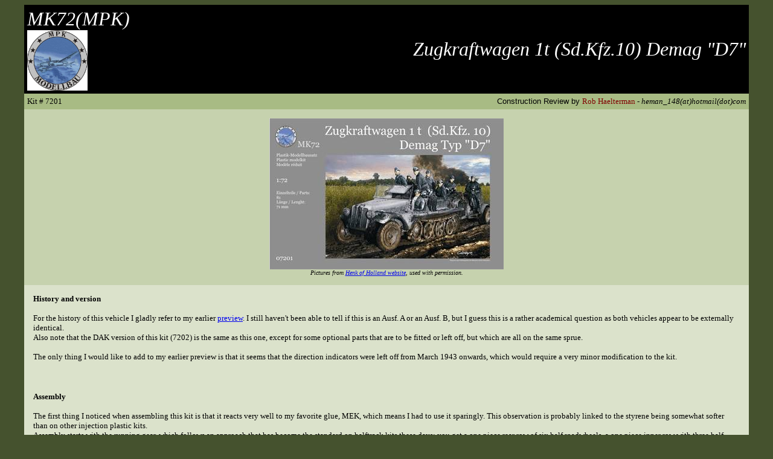

--- FILE ---
content_type: text/html
request_url: https://www.onthewaymodels.com/reviews/MK72/RHael_MK72_Demag_build.htm
body_size: 8320
content:
<html>



<head>

<meta http-equiv="Content-Type"

content="text/html; charset=iso-8859-1">

<meta name="GENERATOR" content="Microsoft FrontPage Express 2.0">

<title>MK72(MPK)Zugkraftwagen 1t (Sd.Kfz.10) Demag &quot;D7&quot;</title>

</head>



<body bgcolor="#45522E">

<div align="center"><center>



<table border="0" cellpadding="5" cellspacing="0" width="95%"

bordercolordark="#000000" bordercolorlight="#000000">

    <tr>

        <td colspan="2" bgcolor="#000000"><p><font color="#FFFFFF"

        size="6" face="Verdana"><em>MK72(MPK)</em></font><font color="#FFFFFF" size="2" face="Verdana, Arial, Helvetica, sans-serif"><br>

            <a href="http://www.mpk-modellbau.ch/"><img src="graphics/MK72logo.jpg" width="100" height="100" border="0"></a> 

            <br>

            </font></p>

          </td>

        <td align="right" colspan="3" bgcolor="#000000"><p><FONT face=Verdana color=#FFFFFF 

      size=6><SPAN 

                                class="B s20"><em>Zugkraftwagen 1t (Sd.Kfz.10) 

            Demag &quot;D7&quot;</em></SPAN></FONT></p>

          </td>

    </tr>

      <tr> 

        <td colspan="3" bgcolor="#A8BB84"><p><font size="2"

        face="Verdana">Kit # 7201</font></p>

          </td>

        <td align="right" colspan="2" bgcolor="#A8BB84"><p><font size="2" face="Verdana, Arial, Helvetica, sans-serif">Construction 

            Review by </font><font

        color="#800000" size="2" face="Verdana">Rob Haelterman</font><font

        color="#000000" size="2" face="Verdana"> - <em>heman_148(at)hotmail(dot)com</em></font></p>

          </td>

    </tr>

</table>

</center></div><div align="center"><center>



<table border="0" cellpadding="15" cellspacing="0" width="95%">

      <tr> 

        <td align="center" bgcolor="#C6D2AE"><font size="1" face="Verdana"><a href="graphics/MK72_7201_box.jpg"><img src="graphics/MK72_7201_box_thn.jpg" width="388" height="250" border="0"></a><br>

          <em>Pictures from <a href="http://henk.fox3000.com/">Henk of Holland 

          website</a>, used with permission.</em></font></td>

    </tr>

</table>

</center></div><div align="center"><center>



<table border="0" cellpadding="15" cellspacing="0" width="95%">

      <tr> 

        <td bgcolor="#DBE2CB"> <P><strong><font size="2" face="Verdana">History 

            and version</font></strong></P>

          <P><font size="2" face="Verdana">For the history of this vehicle I gladly 

            refer to my earlier <a href="MK72_Demags.htm">preview</a>. I still 

            haven't been able to tell if this is an Ausf. A or an Ausf. B, but 

            I guess this is a rather academical question as both vehicles appear 

            to be externally identical.<br>

            Also note that the DAK version of this kit (7202) is the same as this 

            one, except for some optional parts that are to be fitted or left 

            off, but which are all on the same sprue.</font></P>

          <P><font size="2" face="Verdana">The only thing I would like to add 

            to my earlier preview is that it seems that the direction indicators 

            were left off from March 1943 onwards, which would require a very 

            minor modification to the kit.</font></P>

          <P>&nbsp;</P>

          <P><font size="2" face="Verdana"><strong>Assembly</strong></font></P>

          <P><font size="2" face="Verdana">The first thing I noticed when assembling 

            this kit is that it reacts very well to my favorite glue, MEK, which 

            means I had to use it sparingly. This observation is probably linked 

            to the styrene being somewhat softer than on other injection plastic 

            kits.<br>

            Assembly starts with the running gear, which follows an approach that 

            has become the standard on halftrack kits these days: you get a one 

            piece rear row of six half roadwheels, a one piece inner row with 

            three half roadwheels connected with an arc (which becomes invisible 

            after assembly) and three separate half road wheels for the outer 

            row. A slight interference was noted between the front roadwheel and 

            drive sprocket on the right hand side, which might be due to the way 

            the kit is engineered, or my own clumsiness. (The problem was not 

            present on the left hand side, as the roadwheels are a bit further 

            back there, as on the real vehicle.)<br>

            As with all manufacturers (Dragon, Revell, Maco, ...) that follow 

            this approach, all wheels are aligned at the same angle, which is 

            technically possible, but not very likely. (Dragon has the same issue 

            with their Sherman wheels too, by the way.) Make sure you align the 

            holes in the outer roadwheels with the inner ones.</font></P>

          <p><font size="2" face="Verdana">An innovative feature is the way the 

            tracks have to be assembled: they are single lengths of styrene that 

            have to wrapped around the running gear. While at first a bit sceptical, 

            I am now fully convinced that this system mates the best of both the 

            link and length and rubber/DS band worlds. It is very quick, assures 

            perfect alignment of the track units, and - being styrene - glues 

            very easily. I would go for it any time !<br>

            That said, you first have to cut off two track links. The reason for 

            this is unknown to me, but doesn&#8217;t otherwise detract from construction.<br>

            There are some ejector marks on the inside of the track, which will 

            mostly be hidden by the roadwheels.<br>

            The track units are separate entities, which allows you to put them 

            aside as long as you want, making the painting of the hull easier.</font></p>

          <p><font size="2" face="Verdana"><a href="graphics/RHael_MPK_Demag_2.JPG"><img src="graphics/RHael_MPK_Demag_2_thn.JPG" width="381" height="200" border="0"></a></font></p>

          <p><font size="2" face="Verdana">After the tracks, the lower hull and 

            driver's compartment are to be assembled. The most annoying point 

            here the sink &amp; ejector mark on the dashboard. Don't ask me why, 

            but I forgot to fix it until after assembly. Why follow the easy road, 

            huh ?<br>

            I guess that if you fix it before assembly it won't be nearly as hard 

            as when you follow my approach....<br>

            Detail is very decent in the driver's compartment, but a small effort 

            that will improve this area is to replace the strip of plastic below 

            the &quot;cavity&quot; on the right side of the dashboard with a handrail 

            made from brass. I also added a large saw (from a MarS accessory set) 

            to the rear of the driver's compartment, as I noticed this on a lot 

            of pictures of real vehicles.<br>

            Those suffering from AMS might want to add a brake and accelerator 

            pedal and some other sundry bits.<br>

            A decal is provided for the dashboard, which is nice, but I would 

            have preferred to have some relief added to the dashboard to really 

            make the dials stand out.<br>

            I decided to separate the windshield from the rest of the cabin in 

            order to position it in the folded down position, and cut off the 

            width indicators for repositioning (see below: &quot;accuracy&quot;).</font></p>

          <p><font size="2" face="Verdana"><a href="graphics/RHael_MPK_Demag_8.JPG"><img src="graphics/RHael_MPK_Demag_8_thn.JPG" width="230" height="200" border="0"></a><a href="graphics/RHael_MPK_Demag_6.JPG"><img src="graphics/RHael_MPK_Demag_6_thn.JPG" width="259" height="200" border="0"></a><a href="graphics/RHael_MPK_Demag_7.JPG"><img src="graphics/RHael_MPK_Demag_7_thn.JPG" width="448" height="200" border="0"></a></font></p>

          <p><font size="2" face="Verdana"><br>

            The engine deck is nicely rendered, but suffers from an annoying seam-line 

            running down the lateral engine gills. Very tedious work to clean 

            that one up. Even then, I can still see traces of it on my finished 

            model. <br>

            I was clumsy enough to shave of a cylindrical protuberance from the 

            nose of the hood (part 4), mistaking it for a piece of sprue...</font></p>

          <p><font size="2" face="Verdana">What I thought was a gap between the 

            left fender and the box that covers the muffler (part 5) appeared 

            to be there on the real vehicle; something Al pointed out to me when 

            my model was already painted. Well, I comfort myself with the thought 

            that most judges would think that the gap was just bad modeling, had 

            I left it there.</font></p>

          <p><font size="2" face="Verdana"><a href="graphics/RHael_MPK_Demag_1.JPG"><img src="graphics/RHael_MPK_Demag_1_thn.JPG" width="245" height="200" border="0"></a></font></p>

          <p><font size="2" face="Verdana">Step 6 mentions the window insert that 

            you have to fabricate yourself. My advice would be to keep this until 

            most of the model is painted and weathered.<br>

            I thought the kit came without clear acetate, and made one from clear 

            sheet. The <a href="AMagnus_MK72_Demag_D7_07202.htm">kit Al Magnus 

            built</a> did come with clear acetate however, so it seems quite likely 

            I lost mine.<br>

            The recess at the back of the windshield makes it very easy to put 

            that piece of clear acetate in place.</font></p>

          <P><font size="2" face="Verdana">The next steps have you add the wheels 

            and suspension and the odd bit. Detail of the suspension is nice, 

            but I noticed that pegs on part 24 in the drawings corresponded to 

            holes on the plastic bits. As part 22 has holes as well, the pegged 

            joint will become a butt joint in the end. The plastic being soft 

            and reactive, this will not make it any less solid, you just have 

            to practice more care when positioning these parts. </font></P>

          <P><font size="2" face="Verdana">The wheels are made of two halves, 

            the seam being where it is easily taken care off. What is less easily 

            remedied is the ejector mark on the concave wheel face. The kit could 

            have easily been engineered with the ejector mark somewhere else (the 

            back face for instance).</font></P>

          <P><font size="2" face="Verdana">A very thoughtful feature is the option 

            between headlights with covers (the ones with horizontal slits) and 

            hollowed out ones. While this is not mentioned in the manual, you 

            can either leave the latter as such to simulate battle damage, or 

            paint the insides silver and add a drop of Kristal Klear, Future or 

            other transparent medium.</font></P>

          <P><font size="2" face="Verdana">Width indicators are present (which 

            is not the case in every small scale kit), but somewhat oversize. 

            An easy fix would be to shave of the spherical end of each indicator 

            and replace the shaft with thinner sprue.</font></P>

          <P><font size="2" face="Verdana">After these steps, you proceed with 

            the upper hull and driver's compartment. I noticed that there were 

            some ejector marks on the inside of the walls of the rear compartment 

            which only disappeared after a couple of minutes of gentle persuasion 

            (and a couple of expletives).<br>

            Make sure to align the fenders when you mate the rear compartment 

            to the rest of the body.</font></P>

          <P><font size="2" face="Verdana"><a href="graphics/RHael_MPK_Demag_3.JPG"><img src="graphics/RHael_MPK_Demag_3_thn.JPG" width="257" height="200" border="0"></a><a href="graphics/RHael_MPK_Demag_4.JPG"><img src="graphics/RHael_MPK_Demag_4_thn.JPG" width="106" height="200" border="0"></a></font></P>

          <P><font size="2" face="Verdana">The hoola-hoop at the rear is a hoop 

            for a K-Rolle, in case you wonder. (And, no, K-Rolle is not the Teutonic 

            word for hoola hoop, it's some kind of barbed wire.) Some of the supports 

            that are on the inside of the part need to be removed. This is not 

            mentioned in the manual, but the end result is shown; even then I 

            feel the transversal bar ought to be removed when compared to pictures 

            of the real thing, but this would make for a very fragile part.</font></P>

          <P><font size="2" face="Verdana">Lots of jerrycans are provided, most 

            of them being for the DAK version. While the pairs are nice, each 

            jerrycan is split in half, which leaves you with lots of difficult 

            joints to fill and sides that in my opinion should be flatter than 

            they are in the kit. The way the jerrycans are engineered also results 

            in a jerrycan with only two handles, so you will need to add the middle 

            one yourself. (The three handle system was a true revolution when 

            this can was first put into production, allowing a soldier to either 

            carry two full cans or four empty ones with his two hands.)<br>

            Incidentally, there are two types of jerrycans in the kit: with and 

            without a mounting frame. As it happened, I chose the ones with a 

            frame to fill in the small cargo box behind the driver. Very unlikely, 

            but I only noticed this when the kit was already finished. I replaced 

            them with the other jerrycans the kit provides. (Comparing pictures 

            in this review will show the difference.)</font></P>

          <P><font size="2" face="Verdana">The engineering of the tarp is also 

            somewhat suboptimal, as it leaves you with a difficult seam. The best, 

            and easiest, solution I could find was to cover it with some paper 

            tissue, which not only took care of the seam but also gave some added 

            texture to the canvas. Unlike what you might expect from the boxtop 

            of the <a href="AMagnus_MK72_Demag_D7_07202.htm">sister kit</a>, only 

            the folded down tarp is provided.</font></P>

          <P><font size="2" face="Verdana">The only extra detail I added was a 

            small mirror on the side of the driver's position.</font></P>

          <P>&nbsp;</P>

          <P><font size="2" face="Verdana"><strong>Accuracy</strong></font></P>

          <P><font size="2" face="Verdana">I measured the overall dimensions of 

            this kit, and compared it with the recent Panzer Tracts [1]. It appears 

            that the kit is slightly overscale, with the length of the track units 

            scaling out to 1/67, the total width near to 1/68 and the total length 

            to 1/70. Front wheels are slightly under-scale, and appear to be close 

            to 1/76.<br>

            I don't believe that these differences will be noticeable with the 

            naked eye, however as the relative proportions and angles look correct.</font></P>

          <p><font size="2" face="Verdana">What the casual observer might notice, 

            on the other hand, is that the width of the tracks scales out to 281mm, 

            which is almost spot on for a SdKfz251 (or Sd.Kfz 11 for that matter). 

            The tracks of the Sd.Kfz.10 and Sd.Kfz.250 were 240mm in width.<br>

            Incidentally the Revell SdKfz251 tracks scale out to 252mm, which 

            is almost the exact opposite problem as for this kit. If the track 

            lengths weren't that different, one might think about swapping tracks.<br>

            <a href="graphics/RHael_MPK_Demag_5.JPG"><img src="graphics/RHael_MPK_Demag_5_thn.JPG" width="674" height="200" border="0"></a><br>

            <em>Tracks: top <a href="../RevellAG/Revell_SdKfz251_03173.htm">Revell 

            SdKfz 251</a>; bottom MPK SdKfz 10</em></font></p>

          <p><font size="2" face="Verdana"><br>

            Two further issues about the tracks: </font></p>

          <ol>

            <li><font size="2" face="Verdana">The MPK Demag has only 37 track 

              links per side, instead of the 41 of the real vehicle. Not that 

              I would suspect that anyone would actually bother counting them, 

              but for the purpose of this review, I did.</font></li>

            <li><font size="2" face="Verdana, Arial, Helvetica, sans-serif">The kit instructions 

              show the tracks assembled backwards. (Note that the instructions 

              for the MPK Sd.Kfz.250 Ausf.A and Ausf. B are correct in that respect.)</font><br>

              <a href="graphics/MK72_SdKfz10_tracks.jpg"><img src="graphics/MK72_SdKfz10_tracks.jpg" height="250" border="0"></a> 

            </li>

          </ol>

          <p><font size="2" face="Verdana">A feature that is often overlooked 

            is the staggering of the left and right hand set of road wheels. MPK 

            did its homework, and the staggering is there.<br>

            The tire pattern that MPK gives you appears to be correct. As many 

            variations existed, some aftermarket company might, in due time, release 

            some alternative tires.</font></p>

          <p><font size="2" face="Verdana">I noticed something strange when finishing 

            the paintwork on my vehicle: the right wall of the cargo compartment 

            does not have a ridge, like the other doors. None of my references 

            indicate that this door was different and Peter of MPK confirmed that 

            this was an error, not in the master, but in the mold, which he will 

            try to fix.<br>

            As I noticed this at a very advanced stage of construction, I hesitated 

            to correct the feature, and eventually did with some sprue sanded 

            to shape. <br>

            <img src="graphics/MPKDemag_ridge.JPG" width="271" height="250"><br>

            <em>Picture taken from the <a href="AMagnus_MK72_Demag_D7_07202.htm">kit 

            Al Magnus built</a>, as this feature shows better on the light colors 

            of the DAK version.</em></font></p>

          <p>&nbsp;</p>

          <p><font size="2" face="Verdana">The &quot;walls&quot; of the drivers' 

            compartment and rear cargo/troop compartment were sliding doors that 

            had a noticeable slant, which is not present in the kit. <br> <a href="graphics/RHael_MPK_Demag_ridge1.JPG"><img src="graphics/RHael_MPK_Demag_ridge1_thn.JPG" width="562" height="250" border="0"></a><a href="graphics/RHael_MPK_Demag_ridge2.JPG"><img src="graphics/RHael_MPK_Demag_ridge2_thn.JPG" width="178" height="250" border="0"></a><a href="graphics/RHael_MPK_Demag_ridge3.JPG"><br>

            <img src="graphics/RHael_MPK_Demag_ridge3_thn.JPG" width="546" height="250" border="0"></a></font></p>

          <p><font size="2" face="Verdana">A picture of the real vehicle to compare 

            with can be found <a href="http://data3.primeportal.net/transports/alan_ranger/demag-d7_sd.kfz.10/images/demag-d7_sd.kfz.10_008_of_138.jpg">here</a> 

            [4].</font></p>

          <p>&nbsp;</p>

          <p><font size="2" face="Verdana">Some further nitpicking involves the 

            following:</font></p>

          <ol>

            <li><font size="2" face="Verdana">The kit has the direction indicators 

              fitted to windshield (part 13). On all pictures I have seen, they 

              are fitted to the hull, which actually makes sense, as driving with 

              the windshield folded down (as was often done) would render this 

              equipment useless.</font></li>

            <li><font size="2" face="Verdana">All of the pictures and drawings 

              I have, show a slightly different lay-out of the tools on the right 

              fender.</font></li>

            <li><font size="2" face="Verdana">The rear fenders appear a bit more 

              rounded in the pictures I have.</font></li>

            <li><font size="2" face="Verdana">The avid scratchbuilder might add 

              some sundry bits to the inside of the vehicle, like pedals for the 

              driver, the odd knob or handle and some fittings (like rifle racks) 

              at the rear. The interior greatly differed from vehicle to vehicle.</font></li>

            <li><font size="2" face="Verdana">There should be a small reinforcement 

              bar between the mudflap and the fender at the extreme rear of the 

              vehicle.</font></li>

            <li><font size="2" face="Verdana">Troop carrying vehicles appear to 

              have had some padding added to the rear benches to improve troop 

              comfort.</font></li>

            <li><font size="2" face="Verdana">All pictures I have of the vehicle 

              show the lateral engine gills slanted slightly backwards. This does 

              not necessarily mean all vehicles would have this configuration, 

              but it would at least be rare.<br>

              </font></li>

          </ol>

          <p>&nbsp;</p>

          <P><font size="2" face="Verdana"><strong>Painting and decals</strong></font></P>

          <P><font size="2" face="Verdana">At this stage, the vehicle is painted, 

            and partially weathered. As I hadn't decided yet if I was going to 

            display it in a diorama setting, I refrained from further weathering. 

            For the same reason I also chose to leave the decals off for the time 

            being, except for the decal that provides the instrument panel. About 

            that decal: I added it after construction and painting was complete. 

            It would have been easier to leave the steering wheel off until the 

            decal is in place.</font></P>

          <P><a href="graphics/RHael_MPK_Demag_final1.JPG"><img src="graphics/RHael_MPK_Demag_final1_thn.JPG" width="415" height="250" border="0"></a><a href="graphics/RHael_MPK_Demag_final2.JPG"><img src="graphics/RHael_MPK_Demag_final2_thn.JPG" width="153" height="250" border="0"></a><a href="graphics/RHael_MPK_Demag_final6.JPG"><img src="graphics/RHael_MPK_Demag_final6_thn.JPG" width="187" height="250" border="0"></a><a href="graphics/RHael_MPK_Demag_final4.JPG"><img src="graphics/RHael_MPK_Demag_final3_thn.JPG" width="230" height="250" border="0"></a><br>

            <a href="graphics/RHael_MPK_Demag_final6.JPG"><img src="graphics/RHael_MPK_Demag_final5_thn.JPG" width="284" height="250" border="0"></a><a href="graphics/RHael_MPK_Demag_final4.JPG"><img src="graphics/RHael_MPK_Demag_final4_thn.JPG" width="584" height="250" border="0"></a><br>

          </P>

          <P>&nbsp;</P>

          <P>&nbsp;</P>

          <P><font size="2" face="Verdana"><strong>Diorama<a name="DemagDio" id="DemagDio"></a></strong></font></P>

          <P><font size="2" face="Verdana, Arial, Helvetica, sans-serif">Ten years 

            after building the kit, I decided to put it into a diorama in which 

            I wanted to represent a vehicle from Artillerie Regiment 160, <a href="https://military.wikia.org/wiki/60th_Infantry_Division_(Wehrmacht)" target="_blank">60th 

            Infantry Division</a> on the Soviet border, minutes before the start 

            of Operation Barbarossa (where 60 Inf.Div. was part of the 1st Panzergruppe, 

            commanded by General Von Kleist).<br>

            The <a href="http://niehorster.org/011_germany/symbols/_symbols_43.html" target="_blank">tactical 

            marking</a> is that of a <a href="https://en.wikipedia.org/wiki/Nebelwerfer" target="_blank">Nebelwerfer</a> 

            unit, although I cannot be sure this was an actual part of Art.Rgt. 

            160. (For those paying close attention, the link shows the markings 

            for 1943-45; I didn't find it in earlier tables.)<br>

            Decals came in part from the MPK kit, while others were from the spares 

            box. The map is from <a href="../../kitlists/Unicornacc.htm">Unicorn</a> 

            and the spare helmet from <a href="../../kitlists/attackplastickits.htm#Accessories">Attack</a>. 

            The helmet decals are from <a href="../../kitlists/aleranaccessories.htm#Decals">Aleran</a>.</font></P>

          <P><font size="2" face="Verdana, Arial, Helvetica, sans-serif">The figures 

            are from <a href="../Zvezda/RHael_Zvezda_6133.htm">Zvezda set 6133</a>, 

            while the chapel is from <a href="../ADM/RHael_ADM_Chapel.htm">ADM 

            Models</a>. I added a flickering light inside the chapel from a cheap 

            tabletop decoration (not visible in the pictures). The <a href="https://en.wikipedia.org/wiki/Came_glasswork" target="_blank">came 

            glasswork</a> was custom made by <a href="../../kitlists/Unicornacc.htm">Unicorn</a>.</font></P>

          <P><font size="2" face="Verdana, Arial, Helvetica, sans-serif">Plants 

            came from <a href="../Busch/RHael_Busch1205.htm">Busch (roses)</a>, 

            <a href="../../kitlists/modelscene.htm">Model Scene</a> (nettles), 

            <a href="../ETModel/PLavagnino_ETModel_J72-007.htm">E.T. Models (vines</a> 

            aka &quot;Leares [sic] type 1&quot;) and WG Figuren &amp; Baume (shrub).</font></P>

          <P><a href="graphics/RHael_DemagDio%20(1).JPG"><img src="graphics/RHael_DemagDio%20(1)_t.JPG" height="250" border="0"></a><a href="graphics/RHael_DemagDio%20(2).JPG"><img src="graphics/RHael_DemagDio%20(2)_t.JPG" height="250" border="0"></a></P>

          <P><a href="graphics/RHael_DemagDio%20(3).JPG"><img src="graphics/RHael_DemagDio%20(3)_t.JPG" height="250" border="0"></a><a href="graphics/RHael_DemagDio%20(4).JPG"><img src="graphics/RHael_DemagDio%20(4)_t.JPG" height="250" border="0"></a><a href="graphics/RHael_DemagDio%20(5).JPG"><img src="graphics/RHael_DemagDio%20(5)_t.JPG" height="250" border="0"></a></P>

          <P>&nbsp;</P>

          <P>&nbsp;</P>

          <P><br>

          </P>

          <P>&nbsp;</P>

          <P><font size="2" face="Verdana"><strong>Conclusion</strong></font></P>

          <P><font size="2" face="Verdana">For a company that is new to injection 

            plastic kits, this is a real gem, which is far superior to the first 

            releases of the &quot;big names&quot; like Revell, Dragon or Hasagawa, 

            and even compares very favorable to their newest kits. Taken into 

            account the difference in budgets between them, this is no mean feat 

            at all. <br>

            Compared to the smaller companies that offer injection plastic kits, 

            I have no qualms to state that the quality MPK offers easily surpasses 

            them all, except for the Maco kits, which are fully comparable.<br>

            Furthermore, MPK took a daring approach with its styrene bendable 

            tracks, which has fully proven itself in my opinion.</font></P>

          <P><font size="2" face="Verdana">2021 edit: in the meantime the MK72 

            range has been taken over by <a href="../../kitlists/specialarmourkits.htm">Special 

            Armour</a>.</font></P>

          <P>&nbsp;</P>

          <P>&nbsp; </P>

          <P><font size="2" face="Verdana"><strong>References</strong></font></P>

          <P><font size="2" face="Verdana">[1] Panzer Tracts 22-1, leichter Zugkraftwagen 

            1t (Sd.Kfz.10), Panzer Tracts, T.L. Jentz and H.L. Doyle</font></P>

          <P><font size="2" face="Verdana">[2] Die Halbketten-Fahrzeuge des deutschen 

            Heeres 1909-1945, Milit&auml;rfahrzeuge 6, Motorbuch Verlag, W.J. 

            Spielberger</font></P>

          <P><font size="2" face="Verdana">[3] German light half-tracked Prime 

            Movers 1934-1945, Schiffer, R. Frank</font></P>

          <P><font size="2" face="Verdana">[4] <a href="http://www.primeportal.net/transports/alan_ranger/demag-d7_sd.kfz.10/">http://www.primeportal.net/transports/alan_ranger/demag-d7_sd.kfz.10/</a></font></P>

          <P>&nbsp;</P>

          <P><font size="2" face="Verdana">Thanks to <a href="http://www.mpk-modellbau.ch/">MPK</a> 

            and <a href="http://henk.fox3000.com/index2.htm">Henk of Holland</a> 

            for the review sample.</font></P></td>

    </tr>

</table>

</center></div><div align="center"><center>



    <table border="0" cellpadding="5" cellspacing="0" width="95%">

      <tr> 

        <td bgcolor="#A8BB84"><font color="#000000" size="2"

        face="Verdana">Back to </font><a

        href="../../kitlists/MK72plastickits.htm"><font size="2"

        face="Verdana">MK72(MPK) Kit List</font></a></td>

        <td align="right" bgcolor="#A8BB84"><font color="#000000"

        size="2" face="Verdana">Back to </font><a

        href="../kitreviews.htm"><font size="2" face="Verdana">Construction Reviews</font></a></td>

      </tr>

      <tr> 

        <td bgcolor="#A8BB84"><p><font color="#000000" size="2"

        face="Verdana"><em>Article Last Updated: <br>

            31 December 2010<br>

            02 April 2018<br>

            10 August 2021</em></font></p></td>

        <td align="right" bgcolor="#A8BB84"><font color="#000000"

        size="2" face="Verdana">Back to </font><a

        href="../../index.html"><font size="2" face="Verdana">Home Page</font></a></td>

      </tr>

    </table>

</center></div>

</body>

</html>

